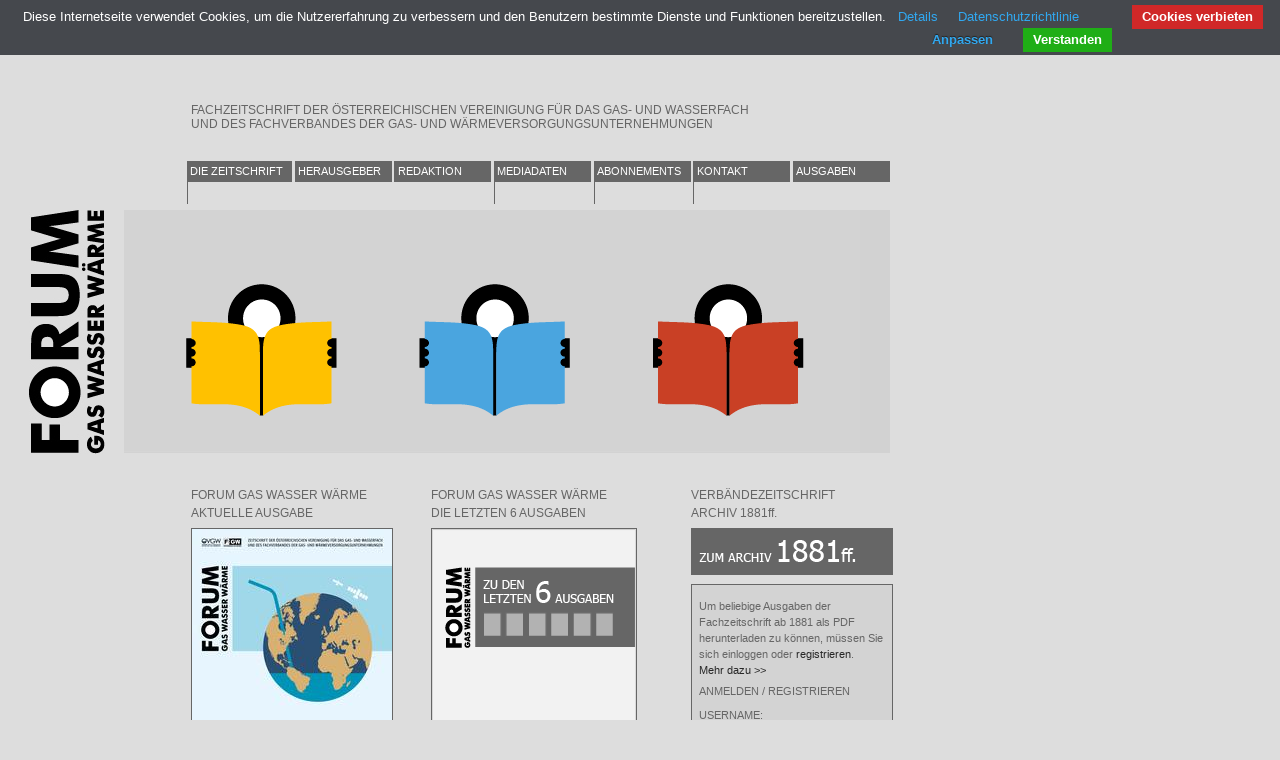

--- FILE ---
content_type: text/html; charset=utf-8
request_url: https://www.forum-gww.at/
body_size: 3538
content:
<!DOCTYPE html
     PUBLIC "-//W3C//DTD XHTML 1.0 Transitional//EN"
     "http://www.w3.org/TR/xhtml1/DTD/xhtml1-transitional.dtd">

<html lang="de" xmlns="http://www.w3.org/1999/xhtml">
<head>
<meta http-equiv="content-type" 
		content="text/html;charset=utf-8" />

<title>FORUM Gas Wasser W&auml;rme </title>

<link rel="shortcut icon" type="image/x-icon" href="/static/img2/favicon.ico" />

<meta name="description" content="Fachzeitschrift Forum Gas Wasser Waerme"/>
<meta name="author" content="Meta-Ware, Vienna"/>
<!-- mobile viewport optimisation -->
<meta name="viewport" content="width=device-width, initial-scale=1.0" />
<!-- stylesheets -->
<link href="/static/css/fontawesome.min.css" rel="stylesheet">
<link href="/static/css/solid.min.css" rel="stylesheet">

<link rel="stylesheet" href='/static/css/fgww.min.css?lup=1541448195000' type="text/css" />

<!--[if lte IE 7]>
<link rel="stylesheet" href="/static/y4/core/iehacks.min.css" type="text/css"/>
<![endif]-->
<meta http-equiv="content-script-type" content="text/javascript" />
<script type="text/javascript">var ajaxStub='';</script>
<script type="text/javascript" src="/static/js/jquery-1.10.1.min.js"></script>

<script type="text/javascript" src="/static/js/common.min.js"></script>
<!--[if lt IE 9]>
  <script src="http://html5shim.googlecode.com/svn/trunk/html5.js"></script>
<![endif]-->
</head>
<body>
<ul class="ym-skiplinks">
	<li><a class="ym-skip" href="#nav">Skip to navigation (Press Enter)</a></li>
	<li><a class="ym-skip" href="#main">Skip to main content (Press Enter)</a></li>
</ul>
<div class="ym-wrapper">
	<div class="ym-wbox">
		<header ><span class="hidden-xs hidden-sm">FACHZEITSCHRIFT DER &Ouml;STERREICHISCHEN VEREINIGUNG F&Uuml;R DAS GAS- UND WASSERFACH<br />
		UND DES FACHVERBANDES DER GAS- UND W&Auml;RMEVERSORGUNGSUNTERNEHMUNGEN</span>
		<div class="ym-grid hidden-md hidden-lg"><div class="ym-g50 ym-gl">
			<div class="ym-gbox m_logo_box" style="margin-top:10px;"><img src="/static/img2/forum-logo_m.jpg" /></div>
			</div>
			<div class="ym-g50 ym-gr">
				<div class="ym-gbox float-right m-header-1"><a href="/" class="ym-button"><i class="fas fa-home fa-2x"></i></a>
					&nbsp;&nbsp;&nbsp;&nbsp;<a class="ym-button collapsible-control" href="#m_nav"><i class="fas fa-bars fa-2x"></i></a></div>
			</div>
		</div>
		<div class="header_text hidden-md hidden-lg">FACHZEITSCHRIFT DER &Ouml;STERREICHISCHEN VEREINIGUNG F&Uuml;R DAS GAS- UND WASSERFACH 
		UND DES FACHVERBANDES DER GAS- UND W&Auml;RMEVERSORGUNGSUNTERNEHMUNGEN</div>
</header>	
		<nav id="nav">
        <div class="ym-hlist hidden-sm hidden-xs">
	<ul>
		<li class="home active hidden-xs hidden-sm"><a href="/">HOME</a></li><li class="ztschrft"><div class="pole"></div><a href="/information/">DIE ZEITSCHRIFT</a></li><li><a href="/information/herausgeber">HERAUSGEBER</a></li><li><a href="/information/redaktion">REDAKTION</a></li><li><div class="pole"></div><a href="/information/mediadaten">MEDIADATEN</a></li><li><div class="pole"></div><a href="/information/abonnements">ABONNEMENTS</a></li><li><div class="pole"></div><a href="/information/kontakt">KONTAKT</a></li><li class="null hidden-xs hidden-sm"><a href="/information/ausgaben">AUSGABEN</a></li>
	</ul> 
</div>
<div class="ym-hlist collapsible hidden-md hidden-lg" id="m_nav" style="display:none;">
	<ul>
		<li class="home active hidden-xs hidden-sm"><a href="/">HOME</a></li><li class="ztschrft"><div class="pole"></div><a href="/information/">DIE ZEITSCHRIFT</a></li><li><a href="/information/herausgeber">HERAUSGEBER</a></li><li><a href="/information/redaktion">REDAKTION</a></li><li><div class="pole"></div><a href="/information/mediadaten">MEDIADATEN</a></li><li><div class="pole"></div><a href="/information/abonnements">ABONNEMENTS</a></li><li><div class="pole"></div><a href="/information/kontakt">KONTAKT</a></li><li class="null hidden-xs hidden-sm"><a href="/information/ausgaben">AUSGABEN</a></li>
	</ul> 
</div>
		<div id="message" style="display:none;"></div>

		
				<!--  <form class="ym-searchform">
					<input class="ym-searchfield" type="search" placeholder="Search..." />
					<input class="ym-searchbutton" type="submit" value="Search" />
				</form> -->
		</nav>
		<div id="main"  class="start"  ><a href="/"><div id="fgww-logo"></div></a>
            <noscript>Bitte aktivieren Sie JavaScript in Ihrem Browser, da Sie sonst wesentliche 
Teile der Suche nur eingeschr&auml;nkt nutzen k&ouml;nnen!</noscript>
 			<div id="start_page" class="hidden-sm hidden-xs" style="width:766px;background-color:#d2d2d2;"></div>
<div class="ym-grid hidden-sm hidden-xs" style="width:720px;">
<div class="ym-g33 ym-gl"><div class="ym-gbox start_border"><p>
FORUM GAS WASSER W&Auml;RME<br/>AKTUELLE AUSGABE</p>

<p><a href="/aktuell/forum"><img 
src="/static/img/pdfpages/2025/05/startpage.jpg" alt="Aktuelle Ausgabe Forum" 
/></a></p></div></div>

<div class="ym-g33 ym-gl"><div class="ym-gbox start_border" ><p>FORUM GAS WASSER W&Auml;RME<br/>
DIE LETZTEN 6 AUSGABEN</p><p><a href="/aktuell/6forum"><img 
src="/static/img2/last6.png" alt="Die letzten 6 Ausgaben" 
/></a></p></div></div>

<div class="ym-g33 ym-gr"><div class="ym-gbox" style="width:206px;"><p>VERB&Auml;NDEZEITSCHRIFT <br/>
ARCHIV 1881ff.<p>

<p><a href="/archiv"><img src="/static/img2/archiv_1881ff.png" 
alt="Zum Archiv 1881ff." /></a></p>


 <div id="start_login"><p>Um beliebige Ausgaben der Fachzeitschrift ab 1881 als PDF herunterladen zu 
 k&ouml;nnen, m&uuml;ssen Sie sich einloggen oder 
 <a href="/archiv/archivinfo/register">registrieren</a>.<br/> 
 <a href="#loginInfo" class="collapsible-control">Mehr dazu &gt;&gt;</a>
 <div class="collapsible" id="loginInfo"><p>Nach Eingabe der entsprechenden Daten 
 erhalten Sie eine Best&auml;tigungs-E-Mail. Gleichzeitig wird eine Rechnung in H&ouml;he von &euro;&nbsp;75,- 
 erstellt und 
  an die angegebene Adresse bzw. E-Mail-Adresse gesandt. Nach Bezahlung erhalten Sie eine 
  weitere E-Mail zur Freischaltung Ihres Kontos. Danach k&ouml;nnen Sie bis zu 20 Hefte
  herunterladen sowie ausgew&auml;hlte Suchergebnisse f&uuml;r die Dauer der Browser-Sitzung 
  speichern bzw. ausdrucken lassen oder als Textdatei abspeichern. <br/>
  F&uuml;r Mitglieder des Fachverbandes der Gas- und W&auml;rmeversorgungsunternehmungen (FGW) und der 
  &Ouml;sterreichischen Vereinigung f&uuml;r das Gas- und Wasserfach 
  ist die Registrierung kostenfrei. </p></div>
  

 <p style="padding-bottom:10px;">ANMELDEN / REGISTRIEREN</p>
 
<form method="post" id="login" name="login" 
class="ym-form ym-columnar"
action="/archiv/archivinfo/login">

 <label  for="name">USERNAME:</label>
<input type="text" name="name" id="name" size="10" />
<label for="password">PASSWORT:</label>
<input type="password" name="password" id="password" size="10" />
<div id="nav_button" style="margin-top:6px;"><input type="hidden" name="login" value="1" />
<input type="hidden" name="rel" value="/" />
    <input type="submit" name="login" value="LOG IN" />
</div>
  </form>

    
    </div>
 </div> 
</div>
</div></div>
<div class="ym-gbox hidden-md hidden-lg linearize-level-2">
  <div style="text-align:center;margin:6px;"><img src="/static/img2/leser_m_alpha.png" style="width:80%;"/></div>
  <div class="ym-hlist-main"><ul class="_main_links"><li><a class="ym-button_" href="/aktuell/forum">ZUR AKTUELLEN AUSGABE 5/2025</a></li>
  <li><a class="ym-button_" href="/aktuell/6forum">DIE LETZTEN 6 AUSGABEN</a></li>
<li><a class="ym-button_" href="/archiv">ARCHIV VERBÄNDEZEITSCHRIFT 1881ff.</a></li>
</ul></div>

</div><!-- mobile  end -->

</div>

<div class="ym-wrapper"><div class="ym-gbox main_footer">
<p><a href="/information/impressum">IMPRESSUM</a><br/>
<a href="/static/forum-gww_datenschutzerklaerung.pdf" target="_blank">DATENSCHUTZ</a></p>
</div></div>



		</div>		
		<footer>
		

		</footer>
	</div>
</div>
<!-- no more GA -->
<!-- Matomo -->
<!-- Matomo -->
<script>
  var _paq = window._paq = window._paq || [];
  /* tracker methods like "setCustomDimension" should be called before "trackPageView" */
  _paq.push(['trackPageView']);
  _paq.push(['enableLinkTracking']);
  (function() {
    var u="https://matomo.meta-ware.at/";
    _paq.push(['setTrackerUrl', u+'matomo.php']);
    _paq.push(['setSiteId', '5']);
    var d=document, g=d.createElement('script'), s=d.getElementsByTagName('script')[0];
    g.async=true; g.src=u+'matomo.js'; s.parentNode.insertBefore(g,s);
  })();
</script>
<!-- End Matomo Code -->

<script src="/static/y4/core/js/yaml-focusfix.js" type="text/javascript"></script>
<script type="text/javascript" src="/static/js/cookiebar/cookiebar-latest.min.js?forceLang=de&customize=1&tracking=1&always=1&noGeoIp=1&remember=30&theme=grey&refreshPage=1&top=1&showNoConsent=1&showPolicyLink=1&privacyPage=https%3A%2F%2Fwww.forum-gww.at%2Fstatic%2Fforum-gww_datenschutzerklaerung.pdf"></script> 
</body>
</html>


--- FILE ---
content_type: text/css
request_url: https://www.forum-gww.at/static/css/fgww.min.css?lup=1541448195000
body_size: 32030
content:
@media all{*{margin:0;padding:0}option{padding-left:.4em}select{padding:1px}* html body *{overflow:visible}body{font-size:100%;background:#fff;color:#000;text-align:left}div:target{outline:0 none}article,aside,details,figcaption,figure,footer,header,hgroup,nav,section{display:block}audio,canvas,video{display:inline-block}audio:not([controls]){display:none}[hidden]{display:none}input[type="search"]{-webkit-appearance:textfield}input[type="search"]::-webkit-search-decoration{-webkit-appearance:none}fieldset,img{border:0 solid}ul,ol,dl{margin:0 0 1em 1em}li{line-height:1.5em;margin-left:.8em}dt{font-weight:bold}dd{margin:0 0 1em .8em}blockquote{margin:0 0 1em .8em}q{quotes:none}blockquote:before,blockquote:after,q:before,q:after{content:'';content:none}table{border-collapse:collapse;border-spacing:0}.ym-clearfix:before{content:"";display:table}.ym-clearfix:after{clear:both;content:".";display:block;font-size:0;height:0;visibility:hidden}.ym-contain-dt{display:table;width:100%;overflow:visible}.ym-contain-oh{overflow:hidden;width:100%;display:block}.ym-contain-fl{float:left;width:100%}.ym-skip,.ym-hideme,.ym-print{position:absolute;top:-32768px;left:-32768px}.ym-skip:focus,.ym-skip:active{position:static;top:0;left:0}.ym-skiplinks{position:absolute;top:0;left:-32768px;z-index:1000;width:100%;margin:0;padding:0;list-style-type:none}.ym-skiplinks .ym-skip:focus,.ym-skiplinks .ym-skip:active{left:32768px;outline:0 none;position:absolute;width:100%}}@media screen,projection{.ym-column{display:table;width:100%}.ym-col1{float:left;width:20%}.ym-col2{float:right;width:20%}.ym-col3{width:auto;margin:0 20%}.ym-cbox .ym-cbox-left,.ym-cbox-right{position:relative}.ym-cbox{padding:0 10px}.ym-cbox-left{padding:0 10px 0 0}.ym-cbox-right{padding:0 0 0 10px}.ym-ie-clearing{display:none}.ym-grid{display:table;width:100%;table-layout:fixed;list-style-type:none;padding-left:0;padding-right:0;margin-left:0;margin-right:0}.ym-gl{float:left;margin:0}.ym-gr{float:right;margin:0 0 0 -5px}.ym-g20{width:20%}.ym-g40{width:40%}.ym-g60{width:60%}.ym-g80{width:80%}.ym-g25{width:25%}.ym-g33{width:33.333%}.ym-g50{width:50%}.ym-g66{width:66.666%}.ym-g75{width:75%}.ym-g38{width:38.2%}.ym-g62{width:61.8%}.ym-gbox{padding:0 10px}.ym-gbox-left{padding:0 10px 0 0}.ym-gbox-right{padding:0 0 0 10px}.ym-equalize{overflow:hidden}.ym-equalize>.ym-gl,.ym-equalize>.ym-gr{display:table-cell;float:none;margin:0;vertical-align:top}.ym-equalize>*>.ym-gbox,.ym-equalize>*>.ym-gbox-left,.ym-equalize>*>.ym-gbox-right{padding-bottom:10000px;margin-bottom:-10000px}}@media all{.ym-form,.ym-form fieldset{overflow:hidden}.ym-form div .ym-form label,.ym-form .ym-message{position:relative;display:block}.ym-form .ym-fbox-check label{display:inline}.ym-form input,.ym-form textarea{cursor:text}.ym-form input[type="checkbox"],.ym-form input[type="radio"],.ym-form select,.ym-form label{cursor:pointer}.ym-form textarea{overflow:auto}.ym-form input[type=hidden]{display:none!important}.ym-form .ym-fbox-text:before,.ym-form .ym-fbox-select:before,.ym-form .ym-fbox-check:before,.ym-form .ym-fbox-button:before{content:"";display:table}.ym-form .ym-fbox-text:after,.ym-form .ym-fbox-select:after,.ym-form .ym-fbox-check:after,.ym-form .ym-fbox-button:after{clear:both;content:".";display:block;font-size:0;height:0;visibility:hidden}.ym-form select,.ym-form input,.ym-form textarea{display:block;position:relative;width:58.5%}.ym-form .ym-fbox-check input{display:inline;width:auto}.ym-form .ym-fbox-button input{display:inline;overflow:visible;width:auto}.ym-form .ym-fbox-check input:focus,.ym-form .ym-fbox-check input:hover,.ym-form .ym-fbox-check input:active{border:0 none}.ym-full .ym-fbox-select select,.ym-full .ym-fbox-text input,.ym-full .ym-fbox-text textarea{width:94.2%;margin-right:-3px}.ym-columnar .ym-fbox-text label,.ym-columnar .ym-fbox-select label{display:inline;float:left;width:30%}.ym-columnar .ym-fbox-check{position:relative}.ym-label{display:block}.ym-columnar .ym-fbox-check .ym-label{position:absolute;top:0}.ym-columnar .ym-fbox-check input,.ym-columnar .ym-error .ym-message{margin-left:30%}.ym-columnar fieldset .ym-fbox-button,fieldset.ym-columnar .ym-fbox-button{padding-left:30%}.ym-columnar .ym-fbox-select select,.ym-columnar .ym-fbox-text input,.ym-columnar .ym-fbox-text textarea{float:left;width:67.2%;margin-right:-3px}.ym-fbox-select select{width:60%}.ym-full .ym-fbox-select select{width:94.8%}.ym-columnar .ym-fbox-select select{width:68.8%}}@media print{.ym-grid>.ym-gl,.ym-grid>.ym-gr{overflow:visible;display:table}.ym-print{position:static;left:0}.ym-noprint{display:none!important}}
.boxShadow{-moz-box-shadow:3px 3px 3px #888;-webkit-box-shadow:3px 3px 3px #888;box-shadow:3px 3px 3px #888}.visible-xs-block,.visible-xs-inline,.visible-xs-inline-block,.visible-sm-block,.visible-sm-inline,.visible-sm-inline-block,.visible-md-block,.visible-md-inline,.visible-md-inline-block,.visible-lg-block,.visible-lg-inline,.visible-lg-inline-block{display:none !important}@media (max-width:767px){.visible-xs{display:block !important}table.visible-xs{display:table}tr.visible-xs{display:table-row !important}th.visible-xs,td.visible-xs{display:table-cell !important}}@media (max-width:767px){.visible-xs-block{display:block !important}}@media (max-width:767px){.visible-xs-inline{display:inline !important}}@media (max-width:767px){.visible-xs-inline-block{display:inline-block !important}}@media (min-width:768px) and (max-width:991px){.visible-sm{display:block !important}table.visible-sm{display:table}tr.visible-sm{display:table-row !important}th.visible-sm,td.visible-sm{display:table-cell !important}}@media (min-width:768px) and (max-width:991px){.visible-sm-block{display:block !important}}@media (min-width:768px) and (max-width:991px){.visible-sm-inline{display:inline !important}}@media (min-width:768px) and (max-width:991px){.visible-sm-inline-block{display:inline-block !important}}@media (min-width:992px) and (max-width:1199px){.visible-md{display:block !important}table.visible-md{display:table}tr.visible-md{display:table-row !important}th.visible-md,td.visible-md{display:table-cell !important}}@media (min-width:992px) and (max-width:1199px){.visible-md-block{display:block !important}}@media (min-width:992px) and (max-width:1199px){.visible-md-inline{display:inline !important}}@media (min-width:992px) and (max-width:1199px){.visible-md-inline-block{display:inline-block !important}}@media (min-width:1200px){.visible-lg{display:block !important}table.visible-lg{display:table}tr.visible-lg{display:table-row !important}th.visible-lg,td.visible-lg{display:table-cell !important}}@media (min-width:1200px){.visible-lg-block{display:block !important}}@media (min-width:1200px){.visible-lg-inline{display:inline !important}}@media (min-width:1200px){.visible-lg-inline-block{display:inline-block !important}}@media (max-width:767px){.hidden-xs{display:none !important}}@media (min-width:768px) and (max-width:991px){.hidden-sm{display:none !important}}@media (min-width:992px) and (max-width:1199px){.hidden-md{display:none !important}}@media (min-width:1200px){.hidden-lg{display:none !important}}.visible-print{display:none !important}@media print{.visible-print{display:block !important}table.visible-print{display:table}tr.visible-print{display:table-row !important}th.visible-print,td.visible-print{display:table-cell !important}}.visible-print-block{display:none !important}@media print{.visible-print-block{display:block !important}}.visible-print-inline{display:none !important}@media print{.visible-print-inline{display:inline !important}}.visible-print-inline-block{display:none !important}@media print{.visible-print-inline-block{display:inline-block !important}}@media print{.hidden-print{display:none !important}}@media screen and (max-width:991px){.ym-hlist{width:100%;overflow:hidden;position:relative;line-height:1em;background:transparent}.ym-hlist ul{margin:0;margin-bottom:.5em;padding:0;display:inline;float:left;padding:4px 10px}.ym-hlist ul li{display:inline;float:left;font-size:.9em;line-height:.9em;list-style-type:none;margin:0 .25em 0 0;padding:2px 0px;width:94%}.ym-hlist ul li a,.ym-hlist ul li strong{background:transparent;background:#666666;color:#fff;display:block;font-size:1em;line-height:2em;padding:0 .8em;font-weight:normal;text-decoration:none;width:auto}.ym-hlist ul li a:focus,.ym-hlist ul li a:hover,.ym-hlist ul li a:active{color:#ccc;background:#666666;text-decoration:none;outline:0 none}.ym-hlist ul li a:active{background:#A80000}.ym-hlist ul li.active{display:none;background:#282828;color:#fff}.ym-hlist-main{width:100%;overflow:hidden;position:relative;line-height:1.3em;background:transparent}.ym-hlist-main ul{margin:0;margin-bottom:.5em;padding:0px 10px;display:inline;float:left}.ym-hlist-main ul li{display:inline;float:left;font-size:1.1em;line-height:1.3em;list-style-type:none;margin:0 .5em 0 0;padding:4px 0px;width:100%}.ym-hlist-main ul li a,.ym-hlist-main ul li strong{background:transparent;background:#666666;color:#fff;display:block;font-size:1.1em;line-height:2em;padding:.8em .8em;font-weight:normal;text-decoration:none;width:auto}.ym-hlist-main ul li a:focus,.ym-hlist-main ul li a:hover,.ym-hlist-main ul li a:active{color:#ccc;background:#666666;text-decoration:none;outline:0 none}.ym-hlist-main ul li a:active{background:#A80000}.ym-hlist-main ul li.active{display:none;background:#282828;color:#fff}}@media screen and (min-width:768px){.ym-hlist{width:100%;overflow:hidden;position:relative;line-height:1em;background:transparent}.ym-hlist ul{margin:0;margin-bottom:.5em;padding:0;display:inline;float:left}.ym-hlist ul li{display:inline;float:left;font-size:.9em;line-height:.9em;list-style-type:none;margin:0 .25em 0 0;padding:0;width:8.98148148em}.ym-hlist ul li.ztschrft{width:9.72222222em}.ym-hlist div.pole{float:left;height:4em;width:1px;background:#666666}.ym-hlist ul li.home{width:5.58333333em}.ym-hlist ul li a,.ym-hlist ul li strong{background:transparent;background:#666666;color:#fff;display:block;font-size:1em;line-height:2em;padding:0 .3em;font-weight:normal;text-decoration:none;width:auto}.ym-hlist ul li a:focus,.ym-hlist ul li a:hover,.ym-hlist ul li a:active{color:#ccc;background:#666666;text-decoration:none;outline:0 none}.ym-hlist ul li.active{visibility:hidden;background:#666666;color:#fff}.ym-hlist ul li.arch_{width:auto}.ym-hlist ul li.arch_0{width:7.83333333em}.ym-hlist ul li.arch_1{width:10.5em}.ym-hlist ul li.arch_2{width:7em}.ym-hlist ul li.arch_3{width:10em}.ym-hlist ul li.arch_4{width:6.66666667em}.ym-hlist ul li.arch_5{width:5em}.ym-hlist ul li.archiv_home{width:5.83333333em}.a_long{width:10em important}.ym-hlist ul li.archiv_home a{line-height:2em}.ym-hlist ul li.act_0 a{background-color:#A80000}.ym-hlist ul li.act_1 a{background-color:#be1e0a}.ym-hlist ul li.act_2 a{background-color:#d25a0a}.ym-hlist ul li.act_3 a{background-color:#8c6428}.ym-hlist ul li.act_4 a{background-color:#73781e}.ym-hlist ul li.act_5 a{background-color:#a0a028}.ym-hlist ul li.active strong,.ym-hlist ul li.active a:focus,.ym-hlist ul li.active a:hover,.ym-hlist ul li.active a:active{background:transparent;color:#fff;text-decoration:none}.ym-searchform{float:right;display:inline;line-height:2em;padding:.5em 1.5em}.ym-searchform .ym-searchfield{background:#fff;line-height:1em;padding:.25em;width:12em;border:solid 1px #888;border:solid 1px rgba(255,255,255,0.1);outline:none;-webkit-box-shadow:inset 0 1px 3px rgba(0,0,0,0.2);-moz-box-shadow:inset 0 1px 3px rgba(0,0,0,0.2);box-shadow:inset 0 1px 3px rgba(0,0,0,0.2)}.ym-searchform .ym-searchbutton{color:#fff;cursor:pointer;display:inline-block;font-size:1em;line-height:1.3571em;padding:.25em;border:solid 1px transparent;text-shadow:0 1px 1px rgba(0,0,0,0.5);-webkit-border-radius:.2em;-moz-border-radius:.2em;border-radius:.2em;background:#5f5f5f;background:rgba(255,255,255,0.2)}}
@charset "UTF-8";.boxShadow{-moz-box-shadow:3px 3px 3px #888;-webkit-box-shadow:3px 3px 3px #888;box-shadow:3px 3px 3px #888}.visible-xs-block,.visible-xs-inline,.visible-xs-inline-block,.visible-sm-block,.visible-sm-inline,.visible-sm-inline-block,.visible-md-block,.visible-md-inline,.visible-md-inline-block,.visible-lg-block,.visible-lg-inline,.visible-lg-inline-block{display:none !important}@media (max-width:767px){.visible-xs{display:block !important}table.visible-xs{display:table}tr.visible-xs{display:table-row !important}th.visible-xs,td.visible-xs{display:table-cell !important}}@media (max-width:767px){.visible-xs-block{display:block !important}}@media (max-width:767px){.visible-xs-inline{display:inline !important}}@media (max-width:767px){.visible-xs-inline-block{display:inline-block !important}}@media (min-width:768px) and (max-width:991px){.visible-sm{display:block !important}table.visible-sm{display:table}tr.visible-sm{display:table-row !important}th.visible-sm,td.visible-sm{display:table-cell !important}}@media (min-width:768px) and (max-width:991px){.visible-sm-block{display:block !important}}@media (min-width:768px) and (max-width:991px){.visible-sm-inline{display:inline !important}}@media (min-width:768px) and (max-width:991px){.visible-sm-inline-block{display:inline-block !important}}@media (min-width:992px) and (max-width:1199px){.visible-md{display:block !important}table.visible-md{display:table}tr.visible-md{display:table-row !important}th.visible-md,td.visible-md{display:table-cell !important}}@media (min-width:992px) and (max-width:1199px){.visible-md-block{display:block !important}}@media (min-width:992px) and (max-width:1199px){.visible-md-inline{display:inline !important}}@media (min-width:992px) and (max-width:1199px){.visible-md-inline-block{display:inline-block !important}}@media (min-width:1200px){.visible-lg{display:block !important}table.visible-lg{display:table}tr.visible-lg{display:table-row !important}th.visible-lg,td.visible-lg{display:table-cell !important}}@media (min-width:1200px){.visible-lg-block{display:block !important}}@media (min-width:1200px){.visible-lg-inline{display:inline !important}}@media (min-width:1200px){.visible-lg-inline-block{display:inline-block !important}}@media (max-width:767px){.hidden-xs{display:none !important}}@media (min-width:768px) and (max-width:991px){.hidden-sm{display:none !important}}@media (min-width:992px) and (max-width:1199px){.hidden-md{display:none !important}}@media (min-width:1200px){.hidden-lg{display:none !important}}.visible-print{display:none !important}@media print{.visible-print{display:block !important}table.visible-print{display:table}tr.visible-print{display:table-row !important}th.visible-print,td.visible-print{display:table-cell !important}}.visible-print-block{display:none !important}@media print{.visible-print-block{display:block !important}}.visible-print-inline{display:none !important}@media print{.visible-print-inline{display:inline !important}}.visible-print-inline-block{display:none !important}@media print{.visible-print-inline-block{display:inline-block !important}}@media print{.hidden-print{display:none !important}}@media screen and (min-width:992px){body{overflow-y:scroll;background-color:#ddd}.ym-wrapper{max-width:86em;margin:0 auto;padding:0}.ym-wbox{padding:0;padding-top:0}body>header,body>nav,body>#main,body>footer{min-width:86em}header{color:#666}header h1{background:transparent;color:#fff}nav{background:transparent}#main .info{margin-bottom:1.5em;margin-top:50px}footer{background:transparent;color:#444}footer p{margin:0}header .ym-wbox,footer .ym-wbox{padding:1.5em}.ym-gbox{padding:0 1.5em}.ym-gbox-left{padding:0 1.5em 0 0}.ym-gbox-right{padding:0 0 0 1.5em}section.box{padding:0 1.5em 1.5em 1.5em}#main aside .ym-gbox-right{border-left:1px #ddd solid}.ym-skiplinks a.ym-skip:focus,.ym-skiplinks a.ym-skip:active{color:#fff;background:#333;border-bottom:1px #000 solid;padding:10px 0;text-align:center;text-decoration:none}.ym-wbox{padding:0}.ym-gbox{padding:0}.ym-gbox-left{padding:0 1.5em 0 0}.ym-gbox-right{padding:0 0 0 1.5em}#main{background-color:#fff;position:relative;padding-bottom:2em;padding-right:13.91666667em}#main div.ym-gl div.ym-gbox{padding-right:1.66666667em}#main div.ym-gr div.ym-gbox{padding-left:1.66666667em}header{margin-top:0;padding-left:5.58333333em;padding-top:4em}nav{margin-top:2.5em}#main .ym-grid{padding-left:5.58333333em;padding-top:2.25em}.ym-gLeft{float:left;width:30.41666667em}.ym-gLeft .ym-gbox{float:left;padding-right:3.33333333em}.ym-gRight{float:left;width:35.41666667em}.ym-gRight .ym-gbox{padding-right:8.33333333em}.ym-gRight .ym-gbox-wide{padding-right:0}div#fgww-logo{float:right;width:95px;height:244px;position:absolute;background-image:url(../img2/fgww_logo.jpg);background-repeat:no-repeat;background-position:0px 0px;left:-95px;top:0px}footer{padding-bottom:2em}h1{background-color:#A80000;width:auto}div#fgww_header_container{width:100%;position:relative}div#fgww_header{padding-bottom:2.5em}.collapsible{display:none}div.grey_button_link{background:#666666;color:#fff;margin-top:2em;font-size:.9em;line-height:2em;padding:0 .3em}div.grey_button_link a{color:white}div#message{position:absolute;top:12.83333333em;width:25em;z-index:4;height:auto;padding:1em;border:1px double red;background-color:#D3D3D3;color:red;font-weight:bold}div#main.forum{background-image:url(../img2/rohre_sw.jpg);background-repeat:no-repeat;background-position:0px 0px;max-width:76.91666667em;padding-right:0}.fgww-akt{padding:0;margin:0;float:left;width:20em;margin-bottom:2em}.fgww-akt div p.f6ie a,.fgww-akt div p.f6ie a:hover,.fgww-akt div p.f6ie a:visited,.fgww-akt div p.f6ie a:focus{text-decoration:none;border-bottom:0px solid black;background:transparent}.fgww-akt p span.caption_red{color:#A80000;font-weight:bold}div#main.pageflip{padding-left:5.58333333em;padding-top:2.25em}div#main.pageflip h1{width:20em;margin-bottom:2em}#main.flipper{background:transparent}#main.flipper .ym-grid{padding-left:0;width:76.66666667em}#flipper{width:920px;height:614px;-moz-box-shadow:3px 3px 3px #888;-webkit-box-shadow:3px 3px 3px #888;box-shadow:3px 3px 3px #888;background-color:#666}#flipper.turnpage{width:460px;height:614px;background-color:#666}#flipper_legend{width:33.33333333em;position:absolute;top:45.5em;color:white;padding:1.66666667em}div.flipper_download{background:#666666;color:#fff;margin-left:13.33333333em;width:10em;font-size:.9em;line-height:2em;padding:0 .3em}div.flipper_download a{color:white}.ym-gs1{width:18.83333333em}.ym-gs2{width:18.83333333em}.ym-gs3{width:10em}div#main.start{background-color:#ddd;padding-right:5.58333333em}div#start_page{margin-left:0;width:914px;height:243px;background-image:url(../img2/banner_start.png);background-repeat:no-repeat;background-position:0px 0px}div#start_container{margin:0;padding:0;margin-left:5.58333333em}div#start_box{width:100% }div#sc1{float:left;width:30%}div#sc2{float:left;width:30%}div#sc3{float:left;width:40%}p.spg{background-color:#666666;color:#fff;padding:.83333333em}p.indent{margin-left:5.58333333em}div#start_login{font-size:90%;min-height:200px;width:186px;border:1px #666666 solid;margin-top:.83333333em;padding:.66666667em;background-color:#D3D3D3}div.start_border>p>a>img{border:1px #666666 solid !important}.start_border>p>a:focus,.start_border>p>a:hover{background-color:transparent}div.start_shadow img{-moz-box-shadow:3px 3px 3px #888;-webkit-box-shadow:3px 3px 3px #888;box-shadow:3px 3px 3px #888}img.shadow{-moz-box-shadow:3px 3px 3px #888;-webkit-box-shadow:3px 3px 3px #888;box-shadow:3px 3px 3px #888}.s_login label{float:left;width:40%}.s_login input{width:55%}.nav_top1em{margin-top:.8em}.nav_top2em{margin-top:1.4em}.nav_top3em{margin-top:2.4em}#nav_button0 input,.nav_button0{display:inline;overflow:visible;width:auto;color:white;background-color:#666666;border:1px white solid;padding:.33333333em;margin-top:.2em}#nav_button0 input:hover{color:black}#nav_button input,.nav_button{display:inline;overflow:visible;width:auto;color:white;background-color:#666666;border:0px black solid;padding:.1em .3em;line-height:2em;margin-top:0;font-size:.9em}#nav_button input:hover{color:#ccc}div#s_lft{padding:0;margin:0;float:left;width:75%}div#s_rght{text-align:right;float:right;padding:0;margin:0;width:25%}.main_footer{padding-left:5.58333333em}ul.md{margin-top:0}.caption_red_md{color:#A80000;font-weight:bold}form#dFormSub .component{width:100%;padding:.33333333em 0 .5em 0;background-color:#f2f2f2}form#dFormSub div label{width:40%;float:left;padding-left:2%;padding-right:2%}form.upld .component{width:100%;padding:.33333333em 0 .5em 0;background-color:#f2f2f2}form.upld div label{width:40%;float:left;padding-left:2%;padding-right:2%}form div.component input,form div.component textarea,form div.component select{width:54%}form div.component input.submit{display:inline;overflow:visible;width:auto;color:white;background-color:#666666;border:0px black solid;padding:0 .3em;line-height:2em;margin-top:1.8em;margin-left:44.5%;font-size:.9em}form div.component input.submit:hover{color:#ccc}form div.component div.errorText{padding-left:44.5%;padding-right:2em;padding-top:2em;padding-bottom:1em;color:red;font-weight:bold}#subscribeForm{width:100%;margin-top:1em;padding-top:1em;background-color:#f2f2f2;padding-bottom:1em}form#dFormSub div.component input.submit{display:inline;overflow:visible;width:auto;color:white;background-color:#666666;border:0px black solid;padding:0 .3em;line-height:2em;margin-top:1.8em;margin-left:44.5%;font-size:.9em}form#dFormSub div.component input.submit:hover{color:#ccc}}@media screen and (min-width:0){body>header,body>nav,body>#main,body>footer{min-width:0}}@media screen and (min-width:768px) and (max-width:991px){.secondary{border-top:1px #888 solid;margin-top:1.5em !important}#main aside .ym-gbox-right{border:0 none}.m_logo_box>img{margin-top:10px}a.m-header-1{font-weight:bold}.m-header-1 a,.m-header-1 a:hover,.m-header-1 a:visited,.m-header-1 a:focus{text-decoration:none;border-bottom:0px solid black;background:black !important}.linearize-level-1,.linearize-level-1>[class*="ym-g"],.linearize-level-1>[class*="ym-col"]{display:block;float:none;padding:0;margin:0;width:100% !important}.linearize-level-1>[class*="ym-g"]>[class*="ym-gbox"],.linearize-level-1>[class*="ym-col"]>[class*="ym-cbox"]{overflow:hidden;padding:0;margin:0}.ym-searchform{display:block;float:none;width:auto;text-align:right}.ym-searchform input[type="search"]{width:14%}}@media screen and (max-width:767px){body{background-color:#ececec}#main{background-color:#fff;position:relative;padding-bottom:1em;padding-left:10px;padding-right:10px;margin-top:6px}header .ym-wbox{padding:.75em .2em}div#main.start{background-color:transparent;padding-bottom:0}footer .ym-wbox,.ym-wbox,.ym-searchform{padding-left:0px;padding-right:0px}header h1{font-size:1.5em;line-height:1em;margin:0}.header_text{padding:0 10px;font-size:90%}#m_nav_{display:none}.m-header-1 a i{background-color:#666666;color:#ddd;padding:4px;margin-bottom:6px}.m-header-1 a,.m-header-1 a:visited,.m-header-1 a:focus,.m-header-1 a:hover{color:#ddd}.f6ie>img{width:100%}.f6-cap{padding-bottom:26px}.aktuell_m{padding-top:10px}#subscribeForm{background-color:#ececec;padding:8px 4px}.ym-form input,.ym-form textarea{border:1px grey solid;margin-bottom:2px}.linearize-level-2,.linearize-level-2>[class*="ym-g"],.linearize-level-2>[class*="ym-col"]{display:block;float:none;padding:0;margin:0;width:100% !important}.linearize-level-2>[class*="ym-g"]>[class*="ym-gbox"],.linearize-level-2>[class*="ym-col"]>[class*="ym-cbox"]{overflow:hidden;padding:0;margin:0}.ym-searchform,nav .ym-hlist ul,nav .ym-hlist li{display:block;float:none;width:auto;text-align:left}.ym-searchform input[type="search"]{width:75%}}
.boxShadow{-moz-box-shadow:3px 3px 3px #888;-webkit-box-shadow:3px 3px 3px #888;box-shadow:3px 3px 3px #888}.visible-xs-block,.visible-xs-inline,.visible-xs-inline-block,.visible-sm-block,.visible-sm-inline,.visible-sm-inline-block,.visible-md-block,.visible-md-inline,.visible-md-inline-block,.visible-lg-block,.visible-lg-inline,.visible-lg-inline-block{display:none !important}@media (max-width:767px){.visible-xs{display:block !important}table.visible-xs{display:table}tr.visible-xs{display:table-row !important}th.visible-xs,td.visible-xs{display:table-cell !important}}@media (max-width:767px){.visible-xs-block{display:block !important}}@media (max-width:767px){.visible-xs-inline{display:inline !important}}@media (max-width:767px){.visible-xs-inline-block{display:inline-block !important}}@media (min-width:768px) and (max-width:991px){.visible-sm{display:block !important}table.visible-sm{display:table}tr.visible-sm{display:table-row !important}th.visible-sm,td.visible-sm{display:table-cell !important}}@media (min-width:768px) and (max-width:991px){.visible-sm-block{display:block !important}}@media (min-width:768px) and (max-width:991px){.visible-sm-inline{display:inline !important}}@media (min-width:768px) and (max-width:991px){.visible-sm-inline-block{display:inline-block !important}}@media (min-width:992px) and (max-width:1199px){.visible-md{display:block !important}table.visible-md{display:table}tr.visible-md{display:table-row !important}th.visible-md,td.visible-md{display:table-cell !important}}@media (min-width:992px) and (max-width:1199px){.visible-md-block{display:block !important}}@media (min-width:992px) and (max-width:1199px){.visible-md-inline{display:inline !important}}@media (min-width:992px) and (max-width:1199px){.visible-md-inline-block{display:inline-block !important}}@media (min-width:1200px){.visible-lg{display:block !important}table.visible-lg{display:table}tr.visible-lg{display:table-row !important}th.visible-lg,td.visible-lg{display:table-cell !important}}@media (min-width:1200px){.visible-lg-block{display:block !important}}@media (min-width:1200px){.visible-lg-inline{display:inline !important}}@media (min-width:1200px){.visible-lg-inline-block{display:inline-block !important}}@media (max-width:767px){.hidden-xs{display:none !important}}@media (min-width:768px) and (max-width:991px){.hidden-sm{display:none !important}}@media (min-width:992px) and (max-width:1199px){.hidden-md{display:none !important}}@media (min-width:1200px){.hidden-lg{display:none !important}}.visible-print{display:none !important}@media print{.visible-print{display:block !important}table.visible-print{display:table}tr.visible-print{display:table-row !important}th.visible-print,td.visible-print{display:table-cell !important}}.visible-print-block{display:none !important}@media print{.visible-print-block{display:block !important}}.visible-print-inline{display:none !important}@media print{.visible-print-inline{display:inline !important}}.visible-print-inline-block{display:none !important}@media print{.visible-print-inline-block{display:inline-block !important}}@media print{.hidden-print{display:none !important}}@media all{html *{font-size:100%}textarea,pre,code,kbd,samp,var,tt{font-family:Consolas,"Lucida Console","Andale Mono","Bitstream Vera Sans Mono","Courier New",Courier}body{font-family:Arial,Helvetica,sans-serif;font-size:87.5%;font-size:75%;color:#666;-webkit-text-size-adjust:100%}h1,h2,h3,h4,h5,h6{color:#161e21;margin:0}h1{font-size:100%;line-height:.8571em;margin:.4286em 0 0}h2{font-size:100%;line-height:1.2em;margin:2.5em 0 0 0}h3{font-size:100%;font-weight:bold;line-height:1.2em;color:black;margin:1.5em 0 0 0}h4{font-size:133.33%;line-height:1.125em;margin:1.125em 0 0 0}h5{font-size:116.67%;line-height:1.2857em;margin:1.2857em 0 0 0}h6{font-weight:bold;font-size:100%;line-height:1.5em;margin:1.5em 0 0 0}ul,ol,dl{font-size:1em;line-height:1.5em;margin:1.5em 0 0 1em}ul{list-style-type:disc}ol{list-style-type:decimal}ul ul{list-style-type:circle;margin-top:0}ol ol{list-style-type:lower-latin;margin-top:0}ol ul{list-style-type:circle;margin-top:0}li{font-size:1em;line-height:1.5em;margin-left:.8em}dt{font-weight:bold}dd{margin:0 0 1.5em .8em}p{font-size:1em;line-height:1.5em;margin:.5em 0 0 0}blockquote,cite,q{font-family:Georgia,"Times New Roman",Times,serif;font-style:italic}blockquote{margin:1.5em 0 0 1.5em;color:#666}strong,b{font-weight:bold}em,i{font-style:italic}big{font-size:116.667%}small{font-size:85.71%}pre,code,kbd,tt,samp,var{font-size:100%}pre{line-height:1.5em;margin:1.5em 0 0 0;white-space:pre;white-space:pre-wrap;word-wrap:break-word}pre,code{color:#800}kbd,samp,var,tt{color:#666;font-weight:bold}var,dfn{font-style:italic}acronym,abbr{border-bottom:1px #aaa dotted;font-variant:small-caps;letter-spacing:.07em;cursor:help}sub,sup{font-size:75%;line-height:0;position:relative;vertical-align:baseline}sup{top:-0.5em}sub{bottom:-0.25em}mark{background:#ff0;color:#000}hr{color:#fff;background:transparent;margin:0 0 .75em 0;padding:0 0 .75em 0;border:0;border-bottom:1px #eee solid}a{color:#282828;background:transparent;text-decoration:none}a:active{outline:none}a:visited{color:#8c8c8c}a:hover,a:focus{background-color:#800;color:#fff;text-decoration:none}img,figure{margin:0}.flexible{margin-top:1.5em;max-width:100%}* html .flexible{width:98%}.bordered{margin-top:1.5em;border:2px #eee solid;border:2px #fff solid;-webkit-box-shadow:0 0 3px rgba(0,0,0,0.25);-moz-box-shadow:0 0 3px rgba(0,0,0,0.25);box-shadow:0 0 3px rgba(0,0,0,0.25)}.highlight{color:#c30}.dimmed{color:#888}.box{border-radius:.3em;border-width:1px;border-style:solid;border-color:#888;border-color:rgba(0,0,0,0.3);-webkit-box-shadow:1px 1px 3px rgba(0,0,0,0.2) inset;-moz-box-shadow:1px 1px 3px rgba(0,0,0,0.2) inset;box-shadow:1px 1px 3px rgba(0,0,0,0.2) inset;color:#444;color:rgba(0,0,0,0.8);padding:1.4286em;margin:1.5em 0 0 0}.box>*:first-child{margin-top:0}.label{font-family:Verdana,Geneva,sans-serif;padding:1px 6px 2px;display:inline-block;vertical-align:middle;letter-spacing:normal;white-space:nowrap;-webkit-border-radius:3px;-moz-border-radius:3px;border-radius:3px;background:#06C;color:#fff;font-size:10px;line-height:12px}.info{background:#f4f4f4}.success{background:#8c8}.warning{background:#cc8}.error{background:#c88}.float-left{float:left;display:inline;margin:1.5em 1em 0 0}.float-right{float:right;display:inline;margin:1.5em 0 0 1em}.center{display:block;text-align:center;margin:1.5em auto 0 auto}.red_border{border:#A80000 solid 1px;margin-top:2em;padding:.83333333em}table{width:100%;border-collapse:collapse;margin:1.3571em 0 0 0;color:#333;border-top:1px #ccc solid;border-bottom:1px #ccc solid}table.narrow{margin:1.4286em 0 0 0}table.narrow th,table.narrow td{padding:0 .5em;line-height:1.4286em}table.bordertable{border:1px #ccc solid}table caption{font-variant:small-caps}th,td{line-height:1.5em;vertical-align:top;padding:.7143em .5em}th *:first-child,td *:first-child{margin-top:0}th.nowrap,td.nowrap{white-space:nowrap}thead th{text-align:left;color:#000;border-bottom:2px #000 solid}.bordertable thead th{background:#e0e0e0;border-right:1px #ccc solid;border-bottom:1px #ccc solid}.bordertable tbody th[scope="row"]{background:#f0f0f0}tbody th{border-top:1px solid #ccc;text-align:left}.bordertable tbody th{border-right:1px solid #ccc}tbody td{text-align:left;border-top:1px solid #ccc}.bordertable tbody td{border-right:1px solid #ccc}tbody tr:hover th,tbody tr:hover td{background:#f8f8f8}h1{font-size:100%;color:white;background-color:#A80000;line-height:.8571em;margin:.4286em 0 0;padding:.5em;width:8.08333333em}h1.ztschrft{width:8.75em}h1.longer{width:16.66666667em}h2{font-size:100%;color:#A80000}h1#forum_flipper{width:16.66666667em}h1#forum_flipperSPECIAL{width:20em}#chronik h3{margin-top:0;padding-top:0}#chronik div.ym-gbox img{-moz-box-shadow:3px 3px 3px #888;-webkit-box-shadow:3px 3px 3px #888;box-shadow:3px 3px 3px #888;margin-left:1.66666667em}h1.arc{background:transparent;padding-left:0;line-height:1.3em;width:100%}h1.archivinfo{color:#8f0000}h1.artikel{color:#d25a0a}h1.baende{color:#8c6428}h1.login{color:#a0a028}h1.suche{color:#be1e0a}h1.hilfe,h2.hilfe{color:#73781e}.no_upper_margin{margin-top:0}}@media screen and (max-width:767px){#chronik h3{margin-top:16px}}
@media print{body{font-size:10pt;padding:0 5px}nav,.ym-searchform{display:none}h1,h2,h3,h4,h5,h6{page-break-after:avoid}}


--- FILE ---
content_type: text/css
request_url: https://www.forum-gww.at/static/js/cookiebar/themes/cookiebar-grey.min.css
body_size: 4238
content:
#cookie-bar{font-size:13px}#cookie-bar-prompt-content{font-size:13px;max-height:85vh;top:20%}#cookie-bar-browsers a{width:60px}@media only screen and (max-device-width:799px){#cookie-bar{font-size:12px}#cookie-bar-prompt-content{font-size:11px;max-height:80vh;top:15%}#cookie-bar-browsers a{width:50px}}@media only screen and (max-device-width:460px){#cookie-bar-prompt-content{top:20%}}@media only screen and (min-device-width:800px){#cookie-bar-prompt-content{top:5%}}#cookie-bar{background:#45484d;margin:0;padding:3px;z-index:9999}#cookie-bar,#cookie-bar-prompt{font-family:Arial,Helvetica,sans-serif;font-size:10pt;left:0;line-height:1.5;position:fixed;width:100%}#cookie-bar-prompt{background:#000;background:rgba(0,0,0,.4);height:100%;top:0;z-index:9998}#cookie-bar *,#cookie-bar-prompt *{line-height:1.5;margin:0;padding:0}#cookie-bar p{color:#fff;float:left;font-family:sans-serif;margin:4px 0 0 20px;padding:0}#cookie-bar p a{padding:0 8px}#cookie-bar-prompt p{color:#fff;font-family:Arial,Helvetica,sans-serif}#cookie-bar-button{background-color:#1fae16}#cookie-bar-button,#cookie-bar-button-no{color:#fff!important;cursor:pointer;display:inline-block;float:right;font-weight:700;line-height:1;margin-right:20px;margin-top:2px;padding:5px 10px 6px;position:relative;text-decoration:none}#cookie-bar-button-no{background-color:#d02828}#cookie-bar-prompt a{cursor:pointer}#cookie-bar-prompt hr{background:#fff;border:none;height:1px;margin:.7em 0 1em;opacity:.2}#cookie-bar,#cookie-bar-prompt-content{color:#fff;font-weight:300}#cookie-bar-prompt-content::-webkit-scrollbar-track{background-color:#45484d}#cookie-bar-prompt-content::-webkit-scrollbar{width:15px}#cookie-bar-prompt-content::-webkit-scrollbar-thumb{background-color:#eee;background-color:rgba(255,255,255,.3);box-shadow:inset 0 0 6px rgba(0,0,0,.5)}#cookie-bar-prompt-content a,#cookie-bar-prompt-content span,#cookie-bar a{color:#31a8f0;text-decoration:none}#cookie-bar-prompt-content a:hover,#cookie-bar a:hover{color:#31a8f0;text-decoration:underline}#cookie-bar-prompt-close span,#cookie-bar-prompt-logo span{display:none}#cookie-bar-prompt-button{cursor:pointer}#cookie-bar-prompt-content{background:#45484d;box-shadow:2px 2px 4px rgba(0,0,0,.5);color:#fff;margin:0 auto;max-width:98%;overflow:auto;padding:25px;position:relative;width:600px;z-index:9998}#cookie-bar-main-privacy-link,#cookie-bar-privacy-page,#cookie-bar-scrolling,#cookie-bar-thirdparty,#cookie-bar-tracking{display:none}#cookie-bar-prompt-close{background:url(images.png) no-repeat;background-position:-102px -94px;display:block;float:right;height:14px;width:14px}#cookie-bar-prompt-logo{background:url(images.png) no-repeat;background-position:-2px 0;display:block;float:left;height:42px;width:163px}#cookie-bar-browsers a{background:url(images.png) no-repeat;display:inline-block;height:53px;margin:0;padding:0;position:relative;text-align:left}#cookie-bar-browsers a span{background:#fff;border-radius:2px;color:#000!important;display:none;left:-10px;opacity:.8;padding:3px 10px;position:absolute;text-align:center;top:60px;width:150px}#cookie-bar-browsers a:hover span{display:block}#cookie-bar-browsers .chrome{background-position:-2px -44px;height:48px;width:48px}#cookie-bar-browsers .firefox{background-position:-52px -44px;height:48px;width:48px}#cookie-bar-browsers .ie{background-position:-102px -44px;height:48px;width:48px}#cookie-bar-browsers .opera{background-position:-2px -94px;height:48px;width:48px}#cookie-bar-browsers .safari{background-position:-52px -94px;height:48px;width:48px}.clear{clear:both}#cookie-bar-prompt input,#cookie-bar-prompt label{color:#bbb;cursor:pointer;opacity:1;padding:auto;pointer-events:all;position:inherit}#cookie-bar-prompt #cookie-bar-customize{display:none}#cookie-bar-prompt #cookiebar-save-customized,#cookie-bar-prompt #cookiebar-save-customized:active{background-color:#31a8f0;border:none;border-radius:5px;color:#fff;cursor:pointer;font-weight:700;padding:5px 10px}#cookie-bar-prompt #cookiebar-save-customized:hover{text-decoration:underline}#cookie-bar-button-customize{color:#31a8f0!important;cursor:pointer;display:inline-block;float:right;font-weight:700;line-height:1;margin-right:20px;margin-top:2px;padding:5px 10px 6px;position:relative;text-decoration:none;text-shadow:0 -1px 1px #222}#cookie-bar-prompt i{font-style:normal}

--- FILE ---
content_type: application/x-javascript
request_url: https://www.forum-gww.at/static/js/common.min.js
body_size: 2567
content:
/*! forum-gww 2020-04-26 */

function issue_to_page(){$("#flipper").turn("resize");var t=1,e=window.location.href.split("?");if(1<e.length){var o=e[1].split("&");for(var i in o){var a=o[i].split("=");if("page"==a[0])try{t=1*a[1],console.log("to_page: "+t);break}catch(e){console.log("pageError: "+e),t=1}}}$("#flipper").turn("pages")<t&&(t=1),$("#flipper").turn("page",t)}function page_preview(e){$("#img_preview").attr("src",e),$("#page_preview").fadeIn()}function close_preview(){$("#page_preview").fadeOut()}$(document).ready(function(){$("#suche_header").click(function(){$("#searchCollapse").slideToggle()}),$(".open_profile").click(function(){$(".usrEdit").slideToggle()}),$(".collapsible-control").click(function(e){$(".collapsible").slideToggle(),e.preventDefault()});var e=$("#right_nav").css("height"),r=!1;window.console||(console={log:function(){}}),$(".img_pre").click(function(){var e=$(this).attr("title")||"nix",t=$(".ym-grid-a").outerWidth(),o=$(this).parent().find(".smaller a").html(),i=$(this).html();if(t<1190){var a=$(this).parents().next(".arch_vol");(n=$("#page_preview")).insertBefore(a),r=!0}else if(r){var n=$("#page_preview");a=$(".ym-gbox-b");n.prependTo(a)}$("#img_preview").attr("src",e),o&&$("#preview_for").text(o+", "+i),$("#page_preview").fadeIn()}),$(".add_to_resultpage").click(function(){var e=$(this).parent().find(".smaller a"),t=e.html(),o=e.attr("href"),i=$(this).parent().find(".img_pre"),a=[],n=/(\d+)\.jpg$/;i.each(function(){var e=$(this).attr("title");console&&console.log(e);var t=e.match(n);t&&a.push(parseInt(t[1],10))}),console&&console.log("pages: "+a.join(", "));var r=$("#q").val(),s=$("#searchIn_pdf")?"pdf":"toc";console&&console.log("searchTerm: "+r),$.post(ajaxStub+"/addResult",{journal:t,searchTerm:r,pages:a.join(","),type:s,url:o},function(e){$("#message").text(e),$("#message").show(),console&&console.log("added data! ")})}),$(".add_toc_to_resultpage").click(function(){var e=$(this).parent().find(".toc_hit_item"),t=e.text(),o=e.find("a").attr("href");o=o.split("/").pop(),console&&console.log("myTocEntry: "+t+" / "+o);var i=$("#q").val();console&&console.log("searchTerm: "+i),$.post(ajaxStub+"/addResult",{tocEntry:t,searchTerm:i,type:"toc",url:o},function(e){$("#message").text(e),$("#message").show(),console&&console.log("added data! ")})}),$(".options").click(function(){$("#right_nav").css("height")==e?($("#right_nav").css("height","160px"),$("#nav_inhalt_options").show(),$("#searchlegend").hide()):($("#right_nav").css("height",e),$("#nav_inhalt_options").hide(),$("#searchlegend").show())}),$("#flipper").turn({width:920,height:614,display:"double",elevation:100,gradients:!0}),issue_to_page()});